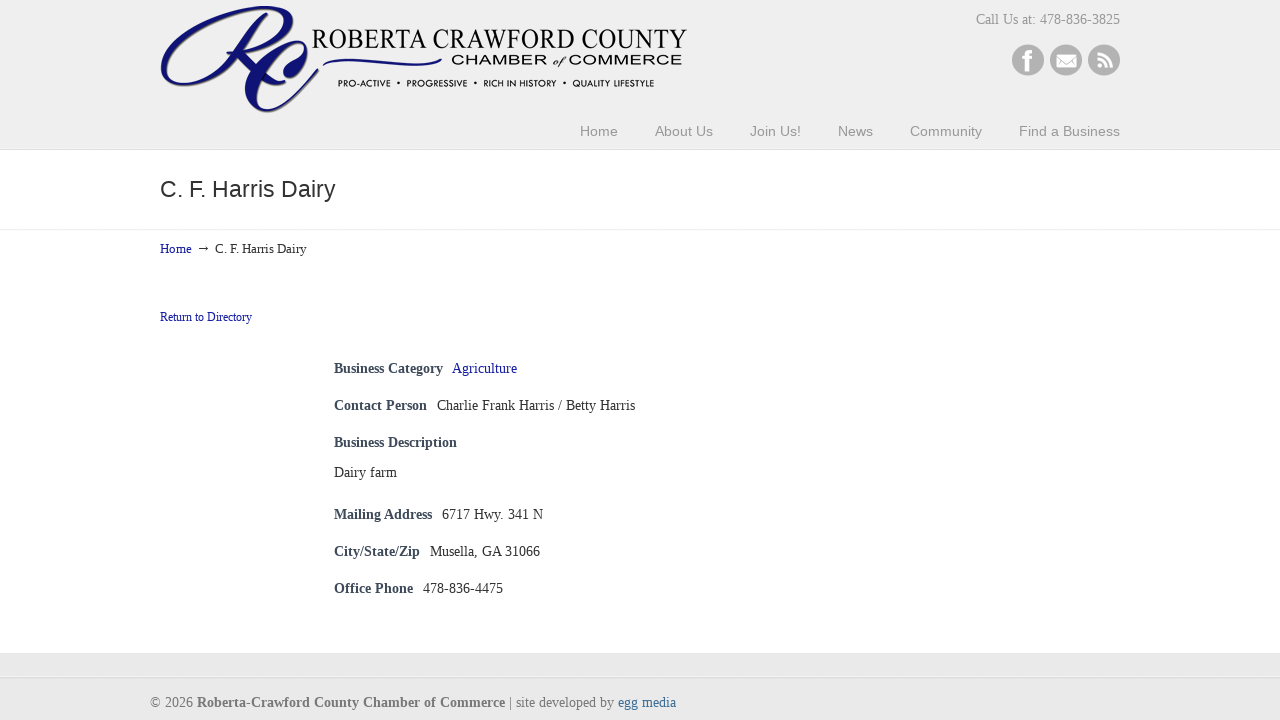

--- FILE ---
content_type: text/css
request_url: https://robertacrawfordchamber.org/wp-content/themes/rc-eggmedia/style.css?ver=3.4.17.1711058351
body_size: 178
content:
/*
Theme Name: RC-eggmedia
Template: u-design
Author: Stephen A. Allen of eggmedia.com
Version: 1.0
Updated: 2014-09-04 08:00:45
*/

@charset "UTF-8";
@import url('../u-design/style.css');

